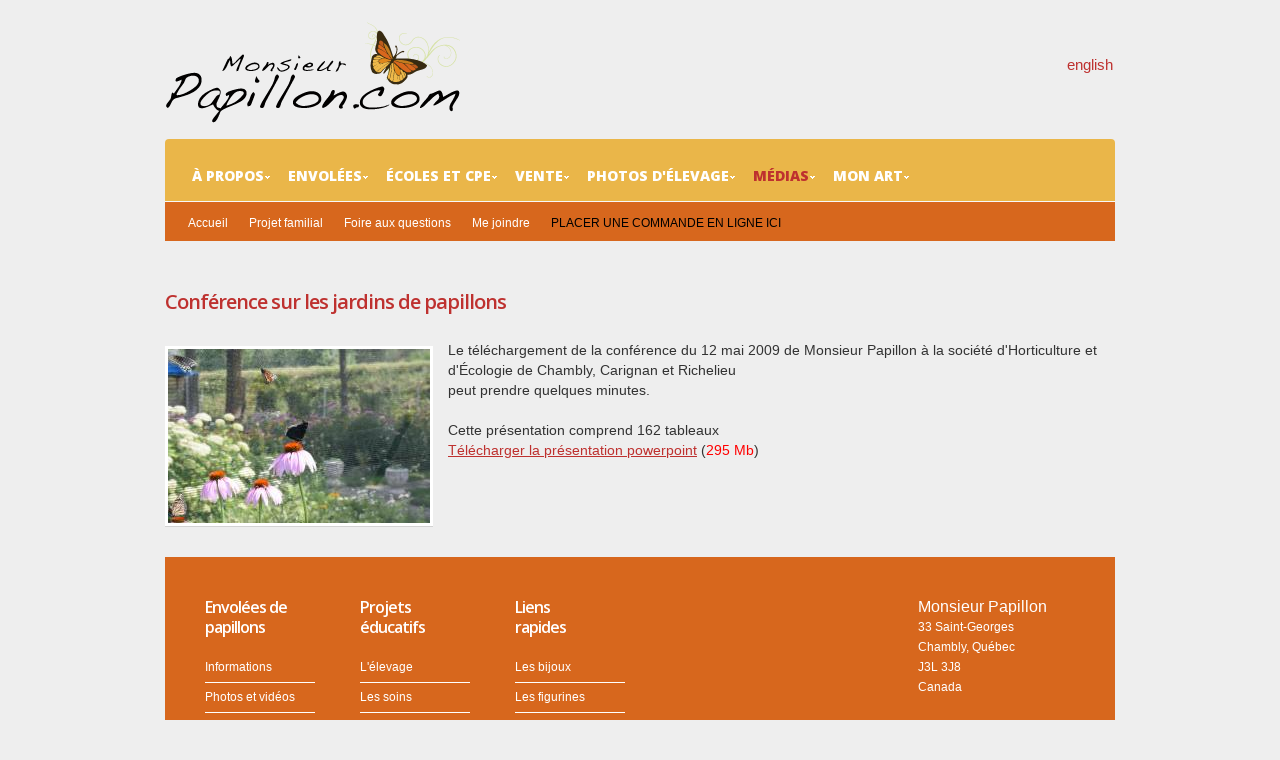

--- FILE ---
content_type: text/html; charset=UTF-8
request_url: http://monsieurpapillon.com/fr/conference-sur-les-jardins-de-papillons.php
body_size: 13910
content:
<!DOCTYPE html>
<html lang="en">
<head>
<title>Conférence sur les jardins de papillons</title>
<meta charset="utf-8">
<meta name="keywords" content="" />
<meta name="description" content="Conférence sur les jardins de papillons" />
<meta name = "format-detection" content = "telephone=no" />
<link rel="stylesheet" href="/css/style.css">
<script src="/js/jquery.js"></script>
<script src="/js/jquery-migrate-1.1.1.js"></script>
<script src="/js/script.js"></script>
<script src="/js/jquery.ui.totop.js"></script>
<script src="/js/superfish.js"></script>
<script src="/js/jquery.equalheights.js"></script>
<script src="/js/jquery.mobilemenu.js"></script>
<script src="/js/jquery.easing.1.3.js"></script>

<!-- Magnific Popup core CSS file -->
<link rel="stylesheet" href="/magnific-popup/magnific-popup.css"> 

<script>
	$(document).ready(function(){
		$().UItoTop({ easingType: 'easeOutQuart' });
		
		//pop-up lightbox
		$('.image-link').magnificPopup({
			type: 'image',
			closeOnContentClick: true,
			closeBtnInside: false,
			fixedContentPos: true,
			mainClass: 'mfp-no-margins mfp-with-zoom', // class to remove default margin from left and right side
			image: {
				verticalFit: true
			},
			zoom: {
				enabled: true,
				duration: 300 // don't foget to change the duration also in CSS
			}
		});
		
		//pop-up lightbox gallery
		$('.popup-gallery').magnificPopup({
			delegate: 'a',
			type: 'image',
			tLoading: 'Loading image #%curr%...',
			mainClass: 'mfp-img-mobile',
			gallery: {
				enabled: true,
				navigateByImgClick: true,
				preload: [0,1] // Will preload 0 - before current, and 1 after the current image
			},
			image: {
				tError: '<a href="%url%">The image #%curr%</a> could not be loaded.',
				titleSrc: function(item) {
					return item.el.attr('title') ;
					//return item.el.attr('title') + '<small>by Marsel Van Oosten</small>';
				}
			},
			zoom: {
				enabled: true,
				duration: 300 // don't foget to change the duration also in CSS
			}
		});
		
		//pop-up video
	    $('.popup-youtube, .popup-vimeo, .popup-gmaps').magnificPopup({
			disableOn: 700,
			type: 'iframe',
			mainClass: 'mfp-fade',
			removalDelay: 160,
			preloader: false,
	
			fixedContentPos: false
		});
		
		// toggle lexique et FAQ
		$('#toggle-view li').click(function () {
        var text = $(this).children('div.panel');
        if (text.is(':hidden')) {
            text.slideDown('200');
            $(this).children('span').addClass('toggle-minus');     
            $(this).addClass('activated');     
        } else {
            text.slideUp('200');
			$(this).children('span').removeClass('toggle-minus'); 
            $(this).children('span').addClass('toggle-plus'); 
			$(this).removeClass('activated'); 			
        }
         
    });
		
	});   
</script>
<script type="text/javascript">
function MM_jumpMenu(targ,selObj,restore){ //v3.0
  eval(targ+".location='"+selObj.options[selObj.selectedIndex].value+"'");
  if (restore) selObj.selectedIndex=0;
}
</script>
<!--[if lt IE 8]>
<div style=' clear: both; text-align:center; position: relative;'>
	<a href="http://windows.microsoft.com/en-US/internet-explorer/products/ie/home?ocid=ie6_countdown_bannercode">
    <img src="http://storage.ie6countdown.com/assets/100/images/banners/warning_bar_0000_us.jpg" border="0" height="42" width="820" alt="You are using an outdated browser. For a faster, safer browsing experience, upgrade for free today." /></a>
</div>
<![endif]-->
<!--[if lt IE 9]>
<script src="js/html5shiv.js"></script>
<link rel="stylesheet" media="screen" href="css/ie.css">
<![endif]-->
</head>
<body>
<script type="text/javascript" src="http://www.google-analytics.com/ga.js"></script>
<script type="text/javascript">
var pageTracker = _gat._getTracker("UA-3858771-1");
pageTracker._initData();
pageTracker._trackPageview();
</script><!--==============================header=================================-->
<header>
    <div class="container_24">
        <div class="head-box2">
                        <h1><a class="logo" href="/fr/index.php"><img src="/images/logo.png"  alt="monsieurpapillon.com"></a></h1>
            <div class="head-box1">
            	<!--<a href="contact-monsieur-papillon-00.php">Contactez moi</a> 
                (450) 658-5252<br />-->
                <div style="text-align:right"><a href="/en/butterfly-garden-conference.php">english</a></div>
            </div>            <div class="clear"></div>
        </div>
        <div class="grid_24">
            <div class="head-box3">
                <nav>
                    <!-- menu principal -->
					<ul class='sf-menu'><li><a href='#' >À propos</a><ul><li><a href='/fr/rene-boutin--eleveur-de-papillons-en-milieu-controlle.php' >L'éleveur de papillons</a></li><li><a href='/fr/la-cour-de-monsieur-papillon--eleveur-de-papillons-et-de-chenilles.php' >La cour</a></li><li><a href='/fr/termes-et-conditions-pour-une-commande-de-papillons--de-chrysalides-ou-de-chenilles.php' >Termes et conditions</a></li><li><a href='/fr/code-d-ethique-de-l-ibba.php' >Code d'éthique de l'IBBA</a></li></ul></li><li><a href='#' >Envolées</a><ul><li><a href='/fr/information-sur-les-envolees-de-papillons-pour-mariages--baptemes-et-autres-celebrations.php' >Information sur les envolées de papillons</a></li><li><a href='/fr/photos-et-videos-d-envolees-de-papillons.php' >Photos et vidéos</a></li><li><a href='/fr/temoignages-de-participants-a-une-envolee-de-papillons.php' >Témoignages</a></li><li><a href='/fr/legende-sur-l-envolee-de-papillons.php' >La légende</a></li></ul></li><li><a href='#' >Écoles et CPE</a><ul><li><a href='/fr/projet-scolaire---elever-la-chenille--la-chrysalide-et-le-papillon.php' >Information sur l'élevage du papillon belle-dame</a></li><li><a href='/fr/soins-a-apporter-pour-vos-chenilles-de-belle-dame.php' >Soins à apporter pour vos chenilles de belle-dame</a></li><li><a href='/fr/nourrir--accoupler-et-faire-pondre-les-papillons-adultes.php' >Nourrir, accoupler et faire pondre les papillons adultes</a></li></ul></li><li><a href='#' >Vente</a><ul><li><a href='http://www.monsieurpapillon.com/fr/commande-envolees-papillons-elevage-chenilles.php' target='_self'>Commandez en ligne</a></li><li><a href='/fr/achat-de-papillons--chenilles-et-chrysalides-chez-monsieur-papillon.php' >Papillons, chenilles et chrysalides</a></li><li><a href='/fr/accessoires-pour-l-elevage-des-papillons.php' >Accessoires pour l'élevage des papillons</a></li></ul></li><li><a href='#' >Photos d'élevage</a><ul><li><a href='#' >Diurne</a><ul><li><a href='/fr/papillons-diurnes-du-quebec---aglais-milberti.php' >Aglais Milberti</a></li><li><a href='/fr/papillons-diurnes-du-quebec---amiral-blanc.php' >Amiral blanc</a></li><li><a href='/fr/papillons-diurnes-du-quebec---amiral-rouge.php' >Amiral rouge</a></li><li><a href='/fr/papillons-diurnes-du-quebec---belle-dame.php' >Belle dame</a></li><li><a href='/fr/papillons-diurnes-du-quebec---fritillaire-panache.php' >Fritillaire panaché</a></li><li><a href='/fr/papillons-diurnes-du-quebec---monarque.php' >Monarque</a></li><li><a href='/fr/papillons-diurnes-du-quebec---morio.php' >Morio</a></li><li><a href='/fr/papillons-diurnes-du-quebec---polygone.php' >Polygone</a></li><li><a href='/fr/papillons-diurnes-du-quebec---polyxenes--papillon-du-celeri.php' >Polyxenes</a></li><li><a href='/fr/papillons-diurnes-du-quebec---tigre-du-canada.php' >Tigré du Canada</a></li><li><a href='/fr/papillons-diurnes-du-quebec---viceroi.php' >Viceroi</a></li></ul></li><li><a href='#' >Nocturne</a><ul><li><a href='/fr/papillons-nocturnes-du-quebec---actia-luna.php' >Actia luna</a></li><li><a href='/fr/papillons-nocturnes-du-quebec---hyalophora-cecropia.php' >Cécropia</a></li><li><a href='/fr/papillons-nocturnes-du-quebec---polypheme.php' >Polyphème</a></li></ul></li></ul></li><li><a href='#'  class='active'>Médias</a><ul><li><a href='/fr/videos-d-envolees-de-papillons-et-de-chenilles.php' >Vidéos par thèmes</a></li><li><a href='/fr/revue-de-presse-de-monsieur-papillon.php' >Revue de presse</a></li><li><a href='/fr/conference-sur-les-jardins-de-papillons.php'  class='active'>Conférence sur les jardins de papillons</a></li></ul></li><li><a href='#' >Mon art</a><ul><li><a href='#' >Bijoux</a><ul><li><a href='/fr/bijoux-confectionnes-avec-des-ailes-de-papillons.php' >Galerie de bijoux</a></li><li><a href='/fr/methode-de-confection-de-bijoux-realises-avec-des-ailes-de-papillons.php' >Méthode de confection</a></li></ul></li><li><a href='#' >Figurines</a><ul><li><a href='/fr/figurines-en-etain-avec-de-vraies-ailes-de-papillons.php' >Figurines en étain</a></li><li><a href='/fr/confection-des-figurines-en-etain-avec-de-vraies-ailes-de-papillons.php' >Méthode de confection</a></li></ul></li><li><a href='/fr/cadres-miroir-de-papillons-seches.php' >Cadres</a></li><li><a href='/fr/collection-personnelle-d-artefact-de-papillon-de-monsieur-papillon.php' >Ma collection</a></li></ul></li></ul>                    <div class="clear"></div>
                </nav>
                
                <!-- réseaux sociaux --> 
                				<!--<ul class="soc-links">
                	<li><a class="soc-link1" href="#"></a></li>
                	<li><a class="soc-link2" href="https://www.facebook.com/rene.boutin.3" target="_blank"></a></li>
                    <li><a class="soc-link3" href="#"></a></li>
                </ul>-->                
                <div class="clear"></div>
            </div>
            <div class="head-box4">
                <!-- menu statique -->
				<ul class='list1'><li><a href='http://monsieurpapillon.com/fr/' target='_self'>Accueil</a></li><li><a href='http://monsieurpapillon.com/fr/projet-scolaire---elever-la-chenille--la-chrysalide-et-le-papillon.php' target='_self'>Projet familial</a></li><li><a href='/fr/foire-aux-questions---achat-de-chenilles--chrysalides-et-papillons-pour-envolees.php' >Foire aux questions</a></li><li><a href='http://monsieurpapillon.com/fr/contact-monsieur-papillon-00.php' target='_self'>Me joindre</a></li><li><a href='http://www.monsieurpapillon.com/fr/commande-envolees-papillons-elevage-chenilles.php' target='_self'><span style='color:#000'>PLACER UNE COMMANDE EN LIGNE ICI</span></a></li></ul>                <div class="clear"></div>
            </div>
        </div>
    </div>
</header>

<!--==============================content================================-->
<section id="content">
    <div class="container_24">
    	<div class='wrapper'><article class='grid_24'><h4 class='img-indent-bot'>Conférence sur les jardins de papillons</h4><div><figure class='page3-img3 img-bot'><a class="image-link" href="/images/dyn/sousmenu1_100058_3.jpg" title='Conférence sur les jardins de papillons'><img src='/images/dyn_th/sousmenu1_100058_3.jpg' alt=''></a></figure><div class='txt'>Le t&eacute;l&eacute;chargement de la conf&eacute;rence du 12 mai 2009&nbsp;de Monsieur Papillon&nbsp;&agrave; la soci&eacute;t&eacute; d'Horticulture et d'&Eacute;cologie de&nbsp;Chambly, Carignan et Richelieu<br />peut prendre quelques minutes.<br /><br />Cette pr&eacute;sentation comprend 162 tableaux<br /><a href="../documents/conference12_05_2009.ppt" target="_blank">T&eacute;l&eacute;charger la pr&eacute;sentation powerpoint</a> (<span style="color: #ff0000;">295 Mb</span>)</div></div></article></div>            </div>
</section>

<!--==============================footer=================================-->
<footer>
    <div class="container_24">
        <div class="wrapper">
            <article class="grid_24">
                <div class="wrapper p8">
                    <!-- menu footer -->
					<article class="grid_3 alpha prefix_1"><h6>Envolées de papillons</h6><ul class="list3"><li><a href="http://monsieurpapillon.com/fr/information-sur-les-envolees-de-papillons-pour-mariages--baptemes-et-autres-celebrations.php" target="_self">Informations</a></li><li><a href="http://monsieurpapillon.com/fr/photos-et-videos-d-envolees-de-papillons.php" target="_self">Photos et vidéos</a></li><li><a href="http://monsieurpapillon.com/fr/temoignages-de-participants-a-une-envolee-de-papillons.php" target="_self">Témoignages</a></li><li class="last1"><a href="https://monsieurpapillon.com/fr/legende-sur-l-envolee-de-papillons.php" target="_blank">La légende</a></li></ul></article><article class="grid_3 alpha prefix_1"><h6>Projets<br>éducatifs</h6><ul class="list3"><li><a href="http://monsieurpapillon.com/fr/projet-scolaire---elever-la-chenille--la-chrysalide-et-le-papillon.php" target="_self">L'élevage</a></li><li><a href="http://monsieurpapillon.com/fr/soins-a-apporter-pour-vos-chenilles-de-belle-dame.php" target="_self">Les soins</a></li><li class="last1"><a href="http://monsieurpapillon.com/fr/nourrir--accoupler-et-faire-pondre-les-papillons-adultes.php" target="_self">La ponte</a></li></ul></article><article class="grid_3 alpha prefix_1"><h6>Liens<br>rapides</h6><ul class="list3"><li><a href="http://monsieurpapillon.com/fr/bijoux-confectionnes-avec-des-ailes-de-papillons.php" target="_self">Les bijoux</a></li><li><a href="http://monsieurpapillon.com/fr/figurines-en-etain-avec-de-vraies-ailes-de-papillons.php" target="_self">Les figurines</a></li><li class="last1"><a href="http://monsieurpapillon.com/fr/videos-d-envolees-de-papillons-et-de-chenilles.php" target="_self">La vidéothèque</a></li></ul></article><article class="grid_8 ff_right footer_ck"><div class="foot-page1"><span style="font-size:16px; color:#FFF">Monsieur Papillon</span><br />33 Saint-Georges<br>Chambly, Québec<br>J3L 3J8<br>Canada<br><br><a href='mailto:r_boutin@sympatico.ca'>r_boutin@sympatico.ca</a><br /><!--(450) 658-5252--><div class="clear"></div></div></article>                </div>
            </article>
        </div>
    </div>
</footer>
<!-- Magnific Popup core JS file -->
<script src="/magnific-popup/jquery.magnific-popup.js"></script> 
</body>
</html>


--- FILE ---
content_type: text/css
request_url: http://monsieurpapillon.com/css/style.css
body_size: 18149
content:
/**/
@import "../css/reset.css";
@import "../css/skeleton.css";
@import "../css/superfish.css";
@import url(//fonts.googleapis.com/css?family=Open+Sans:800,700,600,400);
 a[href^="tel:"] {
color: inherit;
text-decoration:none;
}

sub {
    vertical-align: sub;
}
sup {
    vertical-align: super;
}
sub, sup {
    font-size: 0.75em;
    line-height: 100%;
}

* {
	-webkit-text-size-adjust: none;
}

body{
	background:#eee;
	font:14px/20px "Lucida Sans Unicode", "Lucida Grande", sans-serif;
	/*color:#979797;*/
	color:#333;
	position:relative;
	min-width:980px;
}
html,body{height:100%;}
p{padding-bottom:20px;}
a{color:#be312f;outline:none;cursor:pointer;text-decoration:underline;}
a:hover{text-decoration:none}
/*  Header styles */
h1,h2,h3,h4,h5,h6{line-height:1.3em;color:#be312f;font-family: 'Open Sans', sans-serif; font-weight:600; margin-bottom:32px; letter-spacing:-1px;}
h1{font-size:35px;}
h2{font-size:30px;}
h3{font-size:25px;} 
h4{font-size:20px;}  
h5{font-size:18px;}
h6{font-size:16px;}
/* Global Structure---------------------------------------- */
/*----- txt,links,lines,titles -----*/
.extra-wrap{overflow:hidden;display:block;}
.fleft{float:left}
.fright{float:right}
.alignright{text-align:right}
.aligncenter{text-align:center}
.alignmiddle *{vertical-align:middle}
.color1{color:#ff2100;}



.wrapper {width:100%; overflow:hidden;}
 
.p1 {margin-bottom:8px;}
.p2 {margin-bottom:15px;}
.p3 {margin-bottom:30px;}
.p4 {margin-bottom:40px;}
.p5 {margin-bottom:50px;}

.reg {text-transform:uppercase;}

.title {margin-bottom:18px;}

.it {font-style:italic;}

.letter {letter-spacing:-1px;}

/*--- 8.4. Toggles ---*/

#toggle-view {
    list-style:none;    
    font-size:12px;
    margin:20px 0 0 5px;
    padding:0;
    width:99%;
	margin-bottom:20px;
}

#toggle-view li {
	margin-bottom:1px;
    border-bottom: 1px solid #EFEFEF;
	position:relative;
}

#toggle-view li:hover {
}

#toggle-view h6 {
	margin:0;
	/*font-size:13px;*/
	cursor:pointer;
    padding: 8px 10px 12px 30px;
	/*color:#686868;
	font-weight:400;*/
}

#toggle-view h6:hover, #toggle-view h6:active {
	color:#444;
}

#toggle-view span {
	position:absolute;
	left:0; top:7px;
}

#toggle-view .panel {
	display:none;
	background:#fff;
	overflow:hidden;
	padding:10px;
}   

#toggle-view .panel p:last-child {
	margin-bottom:0;
}
.toggle-plus {
	background:#7b7b7b url(../images/plus.png) no-repeat scroll 0 0;
	width:21px;
	height:21px;
}

.toggle-minus {
	background:#e1472f url(../images/minus.png) no-repeat scroll 0 0;
	width:21px;
	height:21px;
}


/*************** formulaire ***********/
.bouton{
	width:120px;
	cursor:pointer;
	background-color:#00486b;
}

/*********************************boxes**********************************/
.margin-bot {margin-bottom:35px;}

.spacing {margin-right:35px;}

.indent {padding:0 0 0px 30px;}
.indent2 {padding-left:50px;}
.indent-bot {margin-bottom:20px;}
.indent-bot2 {margin-bottom:30px;}
.indent-bot3 {margin-bottom:45px;}

.img-indent-bot {margin-bottom:25px !important;}
.img-indent {float:left; margin:0 20px 0px 0;}	
.img-indent2 {float:left; margin:0 13px 0px 0;}	
.img-indent-r {float:right; margin:0 0px 0px 40px;}	

.prev-indent-bot {margin-bottom:10px;}	

.buttons a:hover {cursor:pointer;}
.clear {
 clear: both;
 display: block;
 overflow: hidden;
 visibility: hidden;
 width: 0;
 height: 0;
}



.logo {
	display:block; 
	margin-top:-30px;
}

/*********************************header*************************************/
header {
	width:100%;
	position:relative; 
	z-index:2;	
	/*background-color:#0CF;  ck */
}

header h1 {
	padding:51px 0 0 5px;
	margin:0;
	font-size:0;
	float:left;
	line-height:0;
}


.head-box1 {
    color: #4a3a17;
    float: right;
    font-size: 15px;
    margin-right: 7px;
    padding-top: 55px;
}
.head-box1 a:link, .head-box1 a:visited{
	text-decoration:none;
}
.head-box1 a:hover{
	color:#e9b649;
}

.head-box3 {
    background: url("../images/statique_bg.png") repeat-x scroll 0 0 #f3f3f3;
    border-radius: 4px 4px 0 0;
    margin: 0 auto;
    padding: 24px 0 18px;
	border-bottom:1px solid #f8f8f8;
}
.head-box1 span {
	color:#4d4d4d;
}

.head-box2 {
	overflow:hidden;
	margin-bottom:15px;
}


.soc-links a {
	display:block;
	width:30px;
	height:30px;
}

.soc-links a:hover {
	background-position:0 -108px;
}

.soc-links li {
	display:block;
	float:left;
	margin-left:5px;
}


.soc-links {
    float: right;
    margin-right: 21px;
}

.soc-link1 {
	background:url(../images/soc-link1.png) no-repeat 0 0;
}

.soc-link2 {
	background:url(../images/soc-link2.png) no-repeat 0 0;
}
.soc-link3 {
	background:url(../images/soc-link3.png) no-repeat 0 0;
}


.head-box4 {
    background: none repeat scroll 0 0 #d7671d;
    margin: 0 auto;
    padding: 11px 0 10px;
}


.list1 {
    float: left;
    margin-left: 23px;
    padding-top: 3px;
}


#search input {
    background: none repeat scroll 0 0 #FBFBFB;
    border:none;
    border-radius: 4px;
    color: #646464;
	line-height:15px;
	height:15px;
    font-family: Arial,Helvetica,sans-serif;
    font-size: 12px;
    margin: 0;
    outline: medium none;
   padding: 3px 23px 5px 10px;
    width: 182px;
}


#search {
    float: right;
    margin-right: 12px;
    padding-top: 1px;
    position: relative;

}


.search-button {
    background: url("../images/search-marker.png") no-repeat scroll 0 0 transparent;
    display: block;
    height: 9px;
    position: absolute;
    right: 10px;
    top: 9px;
    width: 9px;
}


.text5 {
    color: #FFF;
    display: block;
    float: right;
    font-size: 12px;
    line-height: 15px;
    padding-right: 12px;
    padding-top: 5px;
}

.search-button:hover {
	background-position:0 -74px;
}

.list1 a {
	color:#FFF;
	font-size:12px;
	text-decoration:none;
}
.list1 a:hover {
	text-decoration:underline;
}

.list1 .statique_active{
	color:#a3c6dd;
}

.list1 li {
	display:block;
	float:left;
	line-height:15px;
	margin-right:21px;
}

.nouvelles{
	text-align:right;
	padding: 0 10px 10px 0;
}
.navpromos{
	width: 100%;
	text-align:center;
	font-size:15px;
	font-weight:700;
	color:#00486b;
	padding-top:6px;
}
.navpromos2{
	padding-top:0;
}

.navpromos ul li{
	display:inline-block;
	position:relative;
}

.navpromos1{
	padding-top:5px;
}
.navpromos1 a:link, .navpromos1 a:visited{
	color:#00486b;
	text-decoration:none;
}
.navpromos1 a:hover{
	color:#00486b;
	text-decoration:underline;
}

.navpromos2 a:link, .navpromos2 a:visited{
	color:#00486b;
	width:31px;
	height:35px;
	display:block;
	text-decoration:none;
	padding-top:5px;
}
.navpromos2 a:hover{
	color:#00486b;
	width:31px;
	height:35px;
	background-image:url(../images/cercle.gif);
	background-repeat:no-repeat;
	background-position:0 0;
	text-decoration:none;
	padding-top:5px;
}
.navpromosactual{
	background-image:url(../images/cercle.gif);
	background-repeat:no-repeat;
	background-position:0 0;
}


/********************** Content ************************/

#content {
	width:100%; 
	padding:48px 0 30px 0;
	position:relative;
	z-index:1;
	/*background-color:#9CC;  ck */
}

.p10 {padding-top:35px !important;}

.txt ul li{
	padding-left: 20px;
	list-style:inside;
}

.txt ol li{
	padding-left: 20px;
	list-style:inside;
	list-style-type:decimal;
}

/***** Page 1 *****/

.text1 {
	display:block;
	border-bottom:1px solid #d2d2d2;
	font-size:15px;
	margin-bottom:26px;
	line-height:18px;
	padding-bottom:6px;
	color:#4d4d4d;
}

.page1-box1 {
	overflow:hidden;
	border-radius:4px 4px 0 0 ;
	line-height:18px;
	padding:30px 13px 13px;
	background:url(../images/bg_blocs.gif) repeat-x 0 0 #f3f3f3;
	border:1px solid #f8f8f8;
}

.page1-box1 span {
	display:block;
	font-size:20px;
	font-weight:bold;
	text-transform:uppercase;
	margin-bottom:19px;
	line-height:20px;
	color:#FFF;
	font-family: 'Open Sans', sans-serif;
}

.page1-img1 {
	margin-bottom:3px;
}

.link1 {
	display:block;
	background:#d7671d;
	color:#fff;
	font-size:12px;
	padding:7px 0 8px 19px;
	line-height:15px;
	border-top:1px solid #d7671d;
	border-radius:0 0 4px 4px;
	text-decoration:none;
}

.link1:hover {
	background:#bf302e;
	text-decoration:none;
	color:#FFF;
	border-top:1px solid #d7671d;
}

.link2 {
	
	margin-bottom:15px;
	color:#00486b;
	
}

.link2 a {
	font-size:15px;
	color:#00486b;
}
.txt_ltbox {
	font-size:12px;
	color:#333;
	padding: 0 0 3px 5px;
}

.img-bot {
	float:left;
	padding:3px;
	background:#fff;
	border-bottom:1px solid #d2d2d2;
}

.page1-img2 {
	margin-bottom:22px;
}

.p6 {
	margin-bottom:48px;
}
.p7 {
	margin-bottom:27px;
}

.page1-box3 {
	overflow:hidden;
	margin-bottom:6px;
}

.text2 {
	display:block;
	background:url(../images/bg_nouvelles.gif) repeat-x 0 bottom #fff;
	font-size:15px;
	line-height:18px;
	color:#FFF;
	margin-top:4px;
	padding:16px 0 16px 21px;
	margin-bottom:18px;
	border-bottom:1px solid #5e4a1c;
	border-radius:4px 4px 0 0;
}

.list2 a {
	color:#454545;
	font-size:12px;
	text-decoration:none;
}

.list2 a:hover {
	color:#00a0b5;
	text-decoration:none;
}
.list2 li {
    background: url("../images/marker3.gif") no-repeat scroll 0 6px transparent;
    border-bottom: 1px solid #BBB;
    display: block;
    line-height: 15px;
    margin-bottom: 12px;
    padding-bottom: 12px;
    padding-left: 13px;
}

.last1 {
	border:none !important;
}
																									/***** Page 2 *****/

.inner1 {float:left; margin-right:6px;}

.page2-box2 {
	overflow:hidden;
	margin-bottom:1px;
}

.p9{
    padding-bottom: 22px;
}

.p11 { margin-bottom:49px;}

.p12 { margin-bottom:27px;}

.page2-img2 {
	margin-bottom:29px;
}

.page2-img3 {
	float:left;
	margin-right:13px;
	margin-top:6px;
}

.page2-box3 {
	overflow:hidden;
	border-bottom:1px solid #dbdbdb;
	margin-bottom:19px;
}

.page2-img4 {
	margin-right:15px;
	margin-top:6px;
}


.text3 {
    background: url("../images/bg2.png") no-repeat scroll 0 0 transparent;
    display: block;
    height: 33px;
    margin-top: 4px;
    width: 171px;
	float:right;
}


.text4 {
    display: block;
    float: right;
    margin-right: 1px;
    margin-top: -8px;
}

.p13 {
	padding-bottom:26px;
}

.page3-img3 {
	margin-right:15px;
	margin-top:6px;
}

.p14 {
	padding:0 !important;
}

																									/***** Page 3 *****/


.p15 {
	margin-bottom:29px;
}


	.p16 {
	margin-bottom:59px;
}																								/***** Page 4 *****/


.page4-img1 {
	margin-right:20px;
	margin-top:6px;
}

.page4-img2 {
	float:left;
	margin-right:17px;
	margin-top:7px;
}

.page4-box1 {
	overflow:hidden;
	margin-bottom:50px;
	
}

.p17 {
	margin-bottom:26px;
	
}

.page4-box3 {
	overflow:hidden;
	padding-top:50px;
}

.page5-img1 {
	margin-bottom:24px;
}

.page5-box1 {
	overflow:hidden;
	margin-bottom:17px;
	background-color:#e9b649;	
}

.button2 {
	background:#00486b;
	color:#fff;
	padding:7px 19px 9px;
	border-radius:4px;
	font-size:12px;
	line-height:15px;
	display:inline-block;
	text-decoration:none;
}
.button2:hover  {
	background:#FFF;
	text-decoration:none;
	color:#00486b
}


																									/***** Page 5 *****/



																									
	.dl1 {padding-top:24px;
	}
																								



.dl1 span {float:left; width:83px;}

.dl1 dd { line-height:20px;}

.dl1 dd a {color:#979797;}

.dl1 dd a:hover {color:#454545; text-decoration:none;}
	
/******************** Footer ******************/
footer {
	width:100%; 
	padding:0 0 30px;
	/*background-color:#FFC;  ck */
}


footer h4 {
    color: #FFFFFF;
    margin-bottom: 23px;
}
footer h6 {
    color: #FFFFFF;
    margin-bottom: 23px;
}
#mc_embed_signup{ /* mailchimp class */
	clear:left; 
	width:172px;
	font-family: 'Open Sans', sans-serif;
	font-size:9px;
	}
.foot-text {
	display:block;
	color:#fff;
	text-transform:uppercase;
	font-family: 'Open Sans', sans-serif;
	font-size:20px;
	line-height:24px;
	font-weight:bold;
	margin-bottom:12px;
	letter-spacing:-2px;
	text-align:right;
}

.foot-page1 {
    color: #FFF;
    font-size: 12px;
	width:172px;
	float:right;
}

.foot-page1 a {
	color:#FFF;
}

.foot-page1 a:hover {
	color:#fff;
	text-decoration:none;
}
.footer_ck{
	text-align:left;
	padding-right:20px;
	
}

.list3 a {
	color:#FFF;
	font-size:12px;
	text-decoration:none;
}

.list3 a:hover {
	color:#bf302e;
	text-decoration:none;
}

.list3 li {
    border-bottom: 1px solid #FFF;
    display: block;
    line-height: 15px;
    margin-bottom: 7px;
    padding-bottom: 7px;
}

.p8 {
	background:#d7671d;
	padding: 40px 0 37px;
}

.foot-page1 span {
	color:#717171;
}
#toTop {
	display:none;
	text-decoration:none;
	position:fixed;
	bottom:180px;
	left: 50%;
	margin-left: 550px;
	overflow:hidden;
	width:56px;
	height: 33px;
	border:none;
	text-indent:-999px;
	z-index:20;
	background:url(../images/ui.totop.png) no-repeat left top;
	transition: 0s ease;
	-o-transition: 0s ease;
	-webkit-transition: 0s ease;
}
#toTop:hover {
	outline:none;
	background-position: 0 bottom;
}

.ff_right {
	float: right !important;  
}


figure iframe {
	height: 268px;
	width: 544px;
}


figure img {
	max-width: 100%;

}

a.gal{
	background: url(../images/magnify.png) center center no-repeat;
	display: block;
}

a.gal img {
		transition: 0.5s ease;
	-o-transition: 0.5s ease;
	-webkit-transition: 0.5s ease;
}

a.gal:hover img {
	opacity: 0.5;
}



/**to top**/
#toTop {
	display:none;
	text-decoration:none;
	position:fixed;
	bottom:180px;
	left: 55%;
	margin-left: 500px;
	overflow:hidden;
	width:37px;
	height:37px;
	border:none;
	text-indent:-999px;
	z-index:20;
	background:url(../images/totop.png) no-repeat left 0;
	transition: 0s ease;
	-o-transition: 0s ease;
	-webkit-transition: 0s ease;
}
#toTop:hover {
	outline:none;
	background-position: right 0;
}

h7{
	color:#333;
	font-size:11px;
	line-height:1em;
}

.rdtxt {
	margin-top:7px;
	display:block;
}
.rdbtn{
	width:32px;
	margin:0;
}


#listcommande {
	background-color:#FFF;
	padding: 10px;
	border: 1px solid #999;
}

#listcommande li{
	list-style: none;
	border-bottom: solid 1px #eee;
	background-color:#FFF;
	padding: 10px;
}
#listcommande ul{
	margin-left:0;
	padding-left:0;
}

#listcommande ul li:hover{
	background-color:#eee !important;
}
.total{
	float:right;
	width: 80px;
	text-align:right;
}

.titrecommande{
	float:right;
	width:80px;
	text-align:left;
}
.titrequantite{
	float:right;
	width:80px;
	text-align:left;
	margin:0 50px 0 13px;
}

.titrecommande_prix, .textecommande_prix{
	float:right;
	margin-right:20px;
	width:120px;
	text-align:left;
}

.rabais{
	font-size:10px;
	color:#be312f;
}


/*==================================RESPONSIVE LAYOUTS===============================================*/

@media only screen and (max-width: 995px) {
 body {
min-width:768px;
}



.foot-text, .foot-page1 {
	margin-left: -40px;
}

.page4-img1.img-bot+.extra-wrap {
	overflow: hidden;
}


.extra-wrap {
	overflow: visible;
}

 .map figure, .map figure iframe, #form input, #form textarea, #form .success {
 width: 100% !important;
 float: none;
}
 #form .success {
 -moz-box-sizing: border-box;
 -webkit-box-sizing: border-box;
 -o-box-sizing: border-box;
 box-sizing: border-box;
}

figure {
	-moz-box-sizing: border-box;
 -webkit-box-sizing: border-box;
 -o-box-sizing: border-box;
 box-sizing: border-box;
}
 .map figure {
 height: auto !important;
}

.extra_wrapper {
	overflow: visible ;
}


figure iframe {
	width: 100%;
}

.slider_wrapper {
	height: 353px !important;
}

.banner {
	top: 20px !important;
}

.banner p {
	padding-bottom: 20px !important;
}

.page1-box1 span {
	font-size: 15px;
	letter-spacing: 0;
}

figure {
	max-width: 100%;
}

#content img {
	max-width: 100%;
}


.camera_pag {
	right: 20px !important;
	bottom: 10px !important;
	left: auto !important;
}

.total{
	width: 80px;
}

.titrecommande{
	width:60px;
}
.titrequantite{
	width:60px;
	margin:0 10px 0 13px;
}
.titrecommande_prix, .textecommande_prix{
	margin-right:20px;
	width:60px;
}

}
 @media only screen and (max-width: 767px) {
 body {
min-width:420px;
}

.page4-img1.img-bot+.extra-wrap {
	overflow: visible;
}

.foot-text, .foot-page1 {
	margin-left: 0px;
}


header h1 {
	padding-top: 10px;
}

.head-box1 {
	float: none;
	text-align: center;
	padding-top: 0;
	font-size:12px;
}

#search+.text5 {
	display: none;
}

.list1 {
	float: none;
	overflow: hidden;
	padding-bottom: 20px;
	/*display:block;*/
}
.list1 li {	
	display:block;
	float:none;
	padding-top:10px;
}
.list1 a{
	font-size:14px;
}
#search {
	float: none;
	width: 100%;
	margin-right: 0;

	padding: 0 10px;
		box-sizing: border-box;
	-moz-box-sizing: border-box; /*Firefox 1-3*/
	-webkit-box-sizing: border-box; /* Safari */
}

#search input {
	width: 100%;
	height: 23px;
	box-sizing: border-box;
	-moz-box-sizing: border-box; /*Firefox 1-3*/
	-webkit-box-sizing: border-box; /* Safari */
}

#search a.search-button {
	right: 20px;
	top: 6px;
}
	

.link1 {
	margin-bottom: 20px;
}

.page1-img1 img {
	width: auto !important;
}

.list3, .foot-text, .foot-page1, footer h4, footer h6 {
	padding-left: 20px;
	padding-right: 20px;
	text-align:left;
}

.foot-page1{
	float:left;
}



h1.logo {
	float: none;
}

header h1 a {
	margin: 0 auto;
	width: 186px;
}


figure  img {
	margin: 0 auto;
}


.map address  {
	float: none;
	margin-right: 0px;
}


header {
	position: relative;
	padding-top: 20px;
}
header h1 {
	float: none;
	top: 0;
	padding-left: 0;
	padding-bottom: 40px !important;
}


header h1 .logo {
	margin: 0;
}

.map figure iframe {
	width: 100%;
	height: 300px;
}


.map address {
	float: none;
	margin-right: 0;
}

#content .noresize {
	width: auto !important;
	float: left !important;
	margin-right: 20px !important;
}

figure {
	width: 100%;
}

figure img {
	width: 100%;

}


figure {
	margin-right: 0 !important;
	margin-bottom: 20px;
}

.slider_wrapper {
	height: 195px !important;
}

.caption {
	left: 30px !important;
}

.caption .text22, .caption p {
	display: none;
}


.text11 {
	font-size: 20px !important;
}

.footer_ck{
	text-align:left;
	padding-right:0;
	padding-top:20px;
}

.titrecommande_prix, .textecommande_prix{
	display:none;
}
.rabais{
	display:none;
}

}

 @media only screen and (max-width: 479px) {
.slider_wrapper {
	height: 145px !important;
}
.text11 {
	font-size: 14px !important;
	
}

.button1 {
	padding: 12px 18px 14px 18px !important;
}

body {
min-width:300px;
}
.titrequantite{
	display:none;
}

}


--- FILE ---
content_type: text/css
request_url: http://monsieurpapillon.com/css/skeleton.css
body_size: 20139
content:
/*
* Skeleton V1.1
* Copyright 2011, Dave Gamache
* www.getskeleton.com
* Free to use under the MIT license.
* http://www.opensource.org/licenses/mit-license.php
* 8/17/2011
*/


/* Table of Contents
==================================================
    #Base 960 Grid
    #Tablet (Portrait)
    #Mobile (Portrait)
    #Mobile (Landscape)
    #Clearing */



/* #Base 960 Grid
================================================== */

    .container_24{ position: relative; width: 960px; margin: 0 auto; padding: 0; }
    .grid_1,
	.grid_2,
	.grid_3,
	.grid_4,
	.grid_5,
	.grid_6,
	.grid_7,
	.grid_8,
	.grid_9,
	.grid_10,
	.grid_11,
	.grid_12,
	.grid_13,
	.grid_14,
	.grid_15,
	.grid_16,
	.grid_17,
	.grid_18,
	.grid_19,
	.grid_20,
	.grid_21,
	.grid_22,
	.grid_23,
	.grid_24{ float: left; display: inline; margin-left:5px; margin-right:5px; }

    /* Nested Column Classes */
    .container_24 .alpha               { margin-left: 0; }
    .container_24 .omega               { margin-right: 0; }

    /* Base Grid */
    .container_24 .grid_1			{ width: 30px;  }
    .container_24 .grid_2			{ width: 70px; }
    .container_24 .grid_3			{ width: 110px; }
    .container_24 .grid_4 			{ width: 150px; }
    .container_24 .grid_5 			{ width: 190px; }
    .container_24 .grid_6 			{ width: 230px; }
    .container_24 .grid_7 			{ width: 270px; }
    .container_24 .grid_8			{ width: 310px; }
    .container_24 .grid_9 			{ width: 350px; }
    .container_24 .grid_10 			{ width: 390px; }
    .container_24 .grid_11 			{ width: 430px; }
    .container_24 .grid_12 			{ width: 470px; }
    .container_24 .grid_13 			{ width: 510px; }
    .container_24 .grid_14			{ width: 550px; }
    .container_24 .grid_15 			{ width: 590px; }
    .container_24 .grid_16			{ width: 630px; }
    .container_24 .grid_17			{ width: 670px; }
    .container_24 .grid_18 			{ width: 710px; }
    .container_24 .grid_19 			{ width: 750px; }
    .container_24 .grid_20 			{ width: 790px; }
    .container_24 .grid_21			{ width: 830px; }
    .container_24 .grid_22			{ width: 870px; }
    .container_24 .grid_23    		{ width: 910px; }
    .container_24 .grid_24         	{ width: 950px; }
	/* Prefix Extra Space >> 24 Columns */
	.container_24 .prefix_1 {padding-left:40px;}
	.container_24 .prefix_2 {padding-left:80px;}
	.container_24 .prefix_3 {padding-left:120px;}
	.container_24 .prefix_4 {padding-left:160px;}
	.container_24 .prefix_5 {padding-left:200px;}
	.container_24 .prefix_6 {padding-left:240px;}
	.container_24 .prefix_7 {padding-left:280px;}
	.container_24 .prefix_8 {padding-left:320px;}
	.container_24 .prefix_9 {padding-left:360px;}
	.container_24 .prefix_10 {padding-left:400px;}
	.container_24 .prefix_11 {padding-left:440px;}
	.container_24 .prefix_12 {padding-left:480px;}
	.container_24 .prefix_13 {padding-left:520px;}
	.container_24 .prefix_14 {padding-left:560px;}
	.container_24 .prefix_15 {padding-left:600px;}
	.container_24 .prefix_16 {padding-left:640px;}
	.container_24 .prefix_17 {padding-left:680px;}
	.container_24 .prefix_18 {padding-left:720px;}
	.container_24 .prefix_19 {padding-left:760px;}
	.container_24 .prefix_20 {padding-left:800px;}
	.container_24 .prefix_21 {padding-left:840px;}
	.container_24 .prefix_22 {padding-left:880px;}
	.container_24 .prefix_23 {padding-left:920px;}
	/* Suffix Extra Space >> 24 Columns */
	.container_24 .suffix_1 {padding-right:40px;}
	.container_24 .suffix_2 {padding-right:80px;}
	.container_24 .suffix_3 {padding-right:120px;}
	.container_24 .suffix_4 {padding-right:160px;}
	.container_24 .suffix_5 {padding-right:200px;}
	.container_24 .suffix_6 {padding-right:240px;}
	.container_24 .suffix_7 {padding-right:280px;}
	.container_24 .suffix_8 {padding-right:320px;}
	.container_24 .suffix_9 {padding-right:360px;}
	.container_24 .suffix_10 {padding-right:400px;}
	.container_24 .suffix_11 {padding-right:440px;}
	.container_24 .suffix_12 {padding-right:480px;}
	.container_24 .suffix_13 {padding-right:520px;}
	.container_24 .suffix_14 {padding-right:560px;}
	.container_24 .suffix_15 {padding-right:600px;}
	.container_24 .suffix_16 {padding-right:640px;}
	.container_24 .suffix_17 {padding-right:680px;}
	.container_24 .suffix_18 {padding-right:720px;}
	.container_24 .suffix_19 {padding-right:760px;}
	.container_24 .suffix_20 {padding-right:800px;}
	.container_24 .suffix_21 {padding-right:840px;}
	.container_24 .suffix_22 {padding-right:880px;}
	.container_24 .suffix_23 {padding-right:920px;}

	/* Pref/Suf Styles */
	.rt_prefix_1 {padding-left:40px;}
	.rt_prefix_2 {padding-left:80px;}
	.rt_prefix_3 {padding-left:120px;}
	.rt_prefix_4 {padding-left:160px;}
	.rt_prefix_5 {padding-left:200px;}
	.rt_prefix_6 {padding-left:240px;}
	.rt_prefix_7 {padding-left:280px;}
	.rt_prefix_8 {padding-left:320px;}
	.rt_prefix_9 {padding-left:360px;}
	.rt_prefix_10 {padding-left:400px;}
	.rt_prefix_11 {padding-left:440px;}
	.rt_prefix_12 {padding-left:480px;}
	.rt_prefix_13 {padding-left:520px;}
	.rt_prefix_14 {padding-left:560px;}
	.rt_prefix_15 {padding-left:600px;}
	.rt_prefix_16 {padding-left:640px;}
	.rt_prefix_17 {padding-left:680px;}
	.rt_prefix_18 {padding-left:720px;}
	.rt_prefix_19 {padding-left:760px;}
	.rt_prefix_20 {padding-left:800px;}
	.rt_prefix_21 {padding-left:840px;}
	.rt_prefix_22 {padding-left:880px;}
	.rt_prefix_23 {padding-left:920px;}
	
	.suffix_1 {padding-right:40px;}
	.suffix_2 {padding-right:80px;}
	.suffix_3 {padding-right:120px;}
	.suffix_4 {padding-right:160px;}
	.suffix_5 {padding-right:200px;}
	.suffix_6 {padding-right:240px;}
	.suffix_7 {padding-right:280px;}
	.suffix_8 {padding-right:320px;}
	.suffix_9 {padding-right:360px;}
	.suffix_10 {padding-right:400px;}
	.suffix_11 {padding-right:440px;}
	.suffix_12 {padding-right:480px;}
	.suffix_13 {padding-right:520px;}
	.suffix_14 {padding-right:560px;}
	.suffix_15 {padding-right:600px;}
	.suffix_16 {padding-right:640px;}
	.suffix_17 {padding-right:680px;}
	.suffix_18 {padding-right:720px;}
	.suffix_19 {padding-right:760px;}
	.suffix_20 {padding-right:800px;}
	.suffix_21 {padding-right:840px;}
	.suffix_22 {padding-right:880px;}
	.suffix_23 {padding-right:920px;}

/* #Tablet (Portrait)
================================================== */

    /* Note: Design for a width of 768px */

    @media only screen and (min-width: 768px) and (max-width: 995px) {
        .container_24                                  { width: 768px; }
        .grid_1,
		.grid_2,
		.grid_3,
		.grid_4,
		.grid_5,
		.grid_6,
		.grid_7,
		.grid_8,
		.grid_9,
		.grid_10,
		.grid_11,
		.grid_12,
		.grid_13,
		.grid_14,
		.grid_15,
		.grid_16,
		.grid_17,
		.grid_18,
		.grid_19,
		.grid_20,
		.grid_21,
		.grid_22,
		.grid_23,
		.grid_24{ margin-left: 5px; margin-right: 5px;}
        .container_24 .alpha              { margin-left: 0;}
        .container_24 .omega              { margin-right: 0;}

        .container_24 .grid_1                      { width: 22px; }
        .container_24 .grid_2                     { width: 54px; }
        .container_24 .grid_3                   { width: 86px; }
        .container_24 .grid_4                    { width: 118px; }
        .container_24 .grid_5                    { width: 150px; }
        .container_24 .grid_6                     { width: 182px; }
        .container_24 .grid_7                   { width: 214px; }
        .container_24 .grid_8                   { width: 246px; }
        .container_24 .grid_9                    { width: 278px; }
        .container_24 .grid_10                     { width: 310px; }
        .container_24 .grid_11                  { width: 342px; }
        .container_24 .grid_12                  { width: 374px; }
        .container_24 .grid_13                { width: 406px; }
        .container_24 .grid_14                { width: 438px; }
        .container_24 .grid_15                 { width: 470px; }
		.container_24 .grid_16                 { width: 502px; }
		.container_24 .grid_17          		{ width: 534px; }
		.container_24 .grid_18      			{ width: 566px; }
		.container_24 .grid_19           		{ width: 598px; }
		.container_24 .grid_20                 	{ width: 630px; }
		.container_24 .grid_21      			{ width: 662px; }
		.container_24 .grid_22      			{ width: 694px; }
		.container_24 .grid_23    			{ width: 726px; }
		.container_24 .grid_24         		{ width: 758px; }
		/* Prefix Extra Space >> 24 Columns */
		.container_24 .prefix_1 {padding-left:32px;}
		.container_24 .prefix_2 {padding-left:64px;}
		.container_24 .prefix_3 {padding-left:96px;}
		.container_24 .prefix_4 {padding-left:128px;}
		.container_24 .prefix_5 {padding-left:160px;}
		.container_24 .prefix_6 {padding-left:192px;}
		.container_24 .prefix_7 {padding-left:224px;}
		.container_24 .prefix_8 {padding-left:256px;}
		.container_24 .prefix_9 {padding-left:288px;}
		.container_24 .prefix_10 {padding-left:320px;}
		.container_24 .prefix_11 {padding-left:352px;}
		.container_24 .prefix_12 {padding-left:384px;}
		.container_24 .prefix_13 {padding-left:416px;}
		.container_24 .prefix_14 {padding-left:448px;}
		.container_24 .prefix_15 {padding-left:480px;}
		.container_24 .prefix_16 {padding-left:512px;}
		.container_24 .prefix_17 {padding-left:544px;}
		.container_24 .prefix_18 {padding-left:576px;}
		.container_24 .prefix_19 {padding-left:608px;}
		.container_24 .prefix_20 {padding-left:640px;}
		.container_24 .prefix_21 {padding-left:672px;}
		.container_24 .prefix_22 {padding-left:704px;}
		.container_24 .prefix_23 {padding-left:736px;}
		/* Suffix Extra Space >> 24 Columns */
		.container_24 .suffix_1 {padding-right:32px;}
		.container_24 .suffix_2 {padding-right:64px;}
		.container_24 .suffix_3 {padding-right:96px;}
		.container_24 .suffix_4 {padding-right:128px;}
		.container_24 .suffix_5 {padding-right:160px;}
		.container_24 .suffix_6 {padding-right:192px;}
		.container_24 .suffix_7 {padding-right:224px;}
		.container_24 .suffix_8 {padding-right:256px;}
		.container_24 .suffix_9 {padding-right:288px;}
		.container_24 .suffix_10 {padding-right:320px;}
		.container_24 .suffix_11 {padding-right:352px;}
		.container_24 .suffix_12 {padding-right:384px;}
		.container_24 .suffix_13 {padding-right:416px;}
		.container_24 .suffix_14 {padding-right:448px;}
		.container_24 .suffix_15 {padding-right:480px;}
		.container_24 .suffix_16 {padding-right:512px;}
		.container_24 .suffix_17 {padding-right:544px;}
		.container_24 .suffix_18 {padding-right:576px;}
		.container_24 .suffix_19 {padding-right:608px;}
		.container_24 .suffix_20 {padding-right:640px;}
		.container_24 .suffix_21 {padding-right:672px;}
		.container_24 .suffix_22 {padding-right:704px;}
		.container_24 .suffix_23 {padding-right:736px;}

		/* Pref/Suf Styles */
		.rt_prefix_1 {padding-left:20px;}
		.rt_prefix_2 {padding-left:40px;}
		.rt_prefix_3 {padding-left:60px;}
		.rt_prefix_4 {padding-left:80px;}
		.rt_prefix_5 {padding-left:100px;}
		.rt_prefix_6 {padding-left:120px;}
		.rt_prefix_7 {padding-left:140px;}
		.rt_prefix_8 {padding-left:160px;}
		.rt_prefix_9 {padding-left:180px;}
		.rt_prefix_10 {padding-left:200px;}
		.rt_prefix_11 {padding-left:220px;}
		.rt_prefix_12 {padding-left:240px;}
		.rt_prefix_13 {padding-left:260px;}
		.rt_prefix_14 {padding-left:280px;}
		.rt_prefix_15 {padding-left:300px;}
		.rt_prefix_16 {padding-left:320px;}
		.rt_prefix_17 {padding-left:340px;}
		.rt_prefix_18 {padding-left:360px;}
		.rt_prefix_19 {padding-left:380px;}
		.rt_prefix_20 {padding-left:400px;}
		.rt_prefix_21 {padding-left:420px;}
		.rt_prefix_22 {padding-left:440px;}
		.rt_prefix_23 {padding-left:460px;}
		
		.suffix_1 {padding-right:20px;}
		.suffix_2 {padding-right:40px;}
		.suffix_3 {padding-right:60px;}
		.suffix_4 {padding-right:80px;}
		.suffix_5 {padding-right:100px;}
		.suffix_6 {padding-right:120px;}
		.suffix_7 {padding-right:140px;}
		.suffix_8 {padding-right:160px;}
		.suffix_9 {padding-right:180px;}
		.suffix_10 {padding-right:200px;}
		.suffix_11 {padding-right:220px;}
		.suffix_12 {padding-right:240px;}
		.suffix_13 {padding-right:260px;}
		.suffix_14 {padding-right:280px;}
		.suffix_15 {padding-right:300px;}
		.suffix_16 {padding-right:320px;}
		.suffix_17 {padding-right:340px;}
		.suffix_18 {padding-right:360px;}
		.suffix_19 {padding-right:380px;}
		.suffix_20 {padding-right:400px;}
		.suffix_21 {padding-right:420px;}
		.suffix_22 {padding-right:440px;}
		.suffix_23 {padding-right:460px;}
		
    }


/*  #Mobile (Portrait)
================================================== */

    /* Note: Design for a width of 320px */

    @media only screen and (max-width: 767px) {
        .container_24 { width: 300px; }
        .grid_1,
		.grid_2,
		.grid_3,
		.grid_4,
		.grid_5,
		.grid_6,
		.grid_7,
		.grid_8,
		.grid_9,
		.grid_10,
		.grid_11,
		.grid_12,
		.grid_13,
		.grid_14,
		.grid_15,
		.grid_16,
		.grid_17,
		.grid_18,
		.grid_19,
		.grid_20,
		.grid_21,
		.grid_22,
		.grid_23,
		.grid_24{ margin: 0; }

        .container_24 .grid_1,
        .container_24 .grid_2,
        .container_24 .grid_3,
        .container_24 .grid_4,
        .container_24 .grid_5,
        .container_24 .grid_6,
        .container_24 .grid_7,
        .container_24 .grid_8,
        .container_24 .grid_9,
        .container_24 .grid_10,
        .container_24 .grid_11,
        .container_24 .grid_12,
        .container_24 .grid_13,
        .container_24 .grid_14,
        .container_24 .grid_15,
        .container_24 .grid_16,
		.container_24 .grid_17,
		.container_24 .grid_18,
		.container_24 .grid_19,
		.container_24 .grid_20,
		.container_24 .grid_21,
		.container_24 .grid_22,
		.container_24 .grid_23,
		.container_24 .grid_24{ width: 300px;}
		/* Prefix Extra Space >> 12 Columns */
		.container_24 .prefix_1,
		.container_24 .prefix_2,
		.container_24 .prefix_3,
		.container_24 .prefix_4,
		.container_24 .prefix_5,
		.container_24 .prefix_6,
		.container_24 .prefix_7,
		.container_24 .prefix_8,
		.container_24 .prefix_9,
		.container_24 .prefix_10,
		.container_24 .prefix_11,
		.container_24 .prefix_12,
		.container_24 .prefix_13,
		.container_24 .prefix_14,
		.container_24 .prefix_15,
		.container_24 .prefix_16,
		.container_24 .prefix_17,
		.container_24 .prefix_18,
		.container_24 .prefix_19,
		.container_24 .prefix_20,
		.container_24 .prefix_21,
		.container_24 .prefix_22,
		.container_24 .prefix_23{padding-left:0;}
		/* Suffix Extra Space >> 12 Columns */
		.container_24 .suffix_1,
		.container_24 .suffix_2,
		.container_24 .suffix_3,
		.container_24 .suffix_4,
		.container_24 .suffix_5,
		.container_24 .suffix_6,
		.container_24 .suffix_7,
		.container_24 .suffix_8,
		.container_24 .suffix_9,
		.container_24 .suffix_10,
		.container_24 .suffix_11,
		.container_24 .suffix_12,
		.container_24 .suffix_13,
		.container_24 .suffix_14,
		.container_24 .suffix_15,
		.container_24 .suffix_16,
		.container_24 .suffix_17,
		.container_24 .suffix_18,
		.container_24 .suffix_19,
		.container_24 .suffix_20,
		.container_24 .suffix_21,
		.container_24 .suffix_22,
		.container_24 .suffix_23{padding-right:0;}
		
		/* Pref/Suf Styles */
		.rt_prefix_1,
		.rt_prefix_2,
		.rt_prefix_3,
		.rt_prefix_4,
		.rt_prefix_5,
		.rt_prefix_6,
		.rt_prefix_7,
		.rt_prefix_8,
		.rt_prefix_9,
		.rt_prefix_10,
		.rt_prefix_11,
		.rt_prefix_12,
		.rt_prefix_13,
		.rt_prefix_14,
		.rt_prefix_15,
		.rt_prefix_16,
		.rt_prefix_17,
		.rt_prefix_18,
		.rt_prefix_19,
		.rt_prefix_20,
		.rt_prefix_21,
		.rt_prefix_22,
		.rt_prefix_23{padding-left:0px;}
		
		.rt_suffix_1,
		.rt_suffix_2,
		.rt_suffix_3,
		.rt_suffix_4,
		.rt_suffix_5,
		.rt_suffix_6,
		.rt_suffix_7,
		.rt_suffix_8,
		.rt_suffix_9,
		.rt_suffix_10,
		.rt_suffix_11,
		.rt_suffix_12,
		.rt_suffix_13,
		.rt_suffix_14,
		.rt_suffix_15,
		.rt_suffix_16,
		.rt_suffix_17,
		.rt_suffix_18,
		.rt_suffix_19,
		.rt_suffix_20,
		.rt_suffix_21,
		.rt_suffix_22,
		.rt_suffix_23{padding-right:0px;}
    }


/* #Mobile (Landscape)
================================================== */

    /* Note: Design for a width of 480px */

    @media only screen and (min-width: 480px) and (max-width: 767px) {
        .container_24 { width: 420px; }
        .grid_1,
		.grid_2,
		.grid_3,
		.grid_4,
		.grid_5,
		.grid_6,
		.grid_7,
		.grid_8,
		.grid_9,
		.grid_10,
		.grid_11,
		.grid_12,
		.grid_13,
		.grid_14,
		.grid_15,
		.grid_16,
		.grid_17,
		.grid_18,
		.grid_19,
		.grid_20,
		.grid_21,
		.grid_22,
		.grid_23,
		.grid_24{ margin: 0; }

        .container_24 .grid_1,
        .container_24 .grid_2,
        .container_24 .grid_3,
        .container_24 .grid_4,
        .container_24 .grid_5,
        .container_24 .grid_6,
        .container_24 .grid_7,
        .container_24 .grid_8,
        .container_24 .grid_9,
        .container_24 .grid_10,
        .container_24 .grid_11,
        .container_24 .grid_12,
        .container_24 .grid_13,
        .container_24 .grid_14,
        .container_24 .grid_15,
        .container_24 .grid_16,
		.container_24 .grid_17,
		.container_24 .grid_18,
		.container_24 .grid_19,
		.container_24 .grid_20,
		.container_24 .grid_21,
		.container_24 .grid_22,
		.container_24 .grid_23,
		.container_24 .grid_24{ width: 420px; }
		/* Prefix Extra Space >> 12 Columns */
		.container_24 .prefix_1,
		.container_24 .prefix_2,
		.container_24 .prefix_3,
		.container_24 .prefix_4,
		.container_24 .prefix_5,
		.container_24 .prefix_6,
		.container_24 .prefix_7,
		.container_24 .prefix_8,
		.container_24 .prefix_9,
		.container_24 .prefix_10,
		.container_24 .prefix_11,
		.container_24 .prefix_12,
		.container_24 .prefix_13,
		.container_24 .prefix_14,
		.container_24 .prefix_15,
		.container_24 .prefix_16,
		.container_24 .prefix_17,
		.container_24 .prefix_18,
		.container_24 .prefix_19,
		.container_24 .prefix_20,
		.container_24 .prefix_21,
		.container_24 .prefix_22,
		.container_24 .prefix_23{padding-left:0;}
		/* Suffix Extra Space >> 12 Columns */
		.container_24 .suffix_1,
		.container_24 .suffix_2,
		.container_24 .suffix_3,
		.container_24 .suffix_4,
		.container_24 .suffix_5,
		.container_24 .suffix_6,
		.container_24 .suffix_7,
		.container_24 .suffix_8,
		.container_24 .suffix_9,
		.container_24 .suffix_10,
		.container_24 .suffix_11,
		.container_24 .suffix_12,
		.container_24 .suffix_13,
		.container_24 .suffix_14,
		.container_24 .suffix_15,
		.container_24 .suffix_16,
		.container_24 .suffix_17,
		.container_24 .suffix_18,
		.container_24 .suffix_19,
		.container_24 .suffix_20,
		.container_24 .suffix_21,
		.container_24 .suffix_22,
		.container_24 .suffix_23{padding-right:0;}
    
		/* Pref/Suf Styles */
		.rt_prefix_1,
		.rt_prefix_2,
		.rt_prefix_3,
		.rt_prefix_4,
		.rt_prefix_5,
		.rt_prefix_6,
		.rt_prefix_7,
		.rt_prefix_8,
		.rt_prefix_9,
		.rt_prefix_10,
		.rt_prefix_11,
		.rt_prefix_12,
		.rt_prefix_13,
		.rt_prefix_14,
		.rt_prefix_15,
		.rt_prefix_16,
		.rt_prefix_17,
		.rt_prefix_18,
		.rt_prefix_19,
		.rt_prefix_20,
		.rt_prefix_21,
		.rt_prefix_22,
		.rt_prefix_23{padding-left:0px;}
		
		.rt_suffix_1,
		.rt_suffix_2,
		.rt_suffix_3,
		.rt_suffix_4,
		.rt_suffix_5,
		.rt_suffix_6,
		.rt_suffix_7,
		.rt_suffix_8,
		.rt_suffix_9,
		.rt_suffix_10,
		.rt_suffix_11,
		.rt_suffix_12,
		.rt_suffix_13,
		.rt_suffix_14,
		.rt_suffix_15,
		.rt_suffix_16,
		.rt_suffix_17,
		.rt_suffix_18,
		.rt_suffix_19,
		.rt_suffix_20,
		.rt_suffix_21,
		.rt_suffix_22,
		.rt_suffix_23{padding-right:0px;}
		
	}


/* #Clearing
================================================== */

    /* Self Clearing Goodness */
    .container_24:after { content: "\0020"; display: block; height: 0; clear: both; visibility: hidden; }

    /* Use clearfix class on parent to clear nested columns,
    or wrap each row of columns in a <div class="row"> */
    .clearfix:before,
    .clearfix:after,
    .row:before,
    .row:after {
      content: '\0020';
      display: block;
      overflow: hidden;
      visibility: hidden;
      width: 0;
      height: 0; }
    .row:after,
    .clearfix:after {
      clear: both; }
    .row,
    .clearfix {
      zoom: 1; }

    /* You can also use a <br class="clear" /> to clear columns */
    .clear {
      clear: both;
      display: block;
      overflow: hidden;
      visibility: hidden;
      width: 0;
      height: 0;
    }

--- FILE ---
content_type: text/css
request_url: http://monsieurpapillon.com/css/superfish.css
body_size: 4102
content:
/*** MENU ***/
.sf-menu, .sf-menu * {
	margin:			0;
	padding:		0;
	list-style:		none;
	z-index: 999;
}
.sf-menu {
	line-height:	1.0;
}
.sf-menu li {
	float:			left;
	position:		relative;
	margin-right:18px;
}
.sf-menu a {
	display:		block;
	font-family: 'Open Sans', sans-serif;
	font-size:14px;
	font-weight:800;
	color:#FFF;
	text-transform:uppercase;
	position:		relative;
	text-decoration:none;
}


.sf-menu a:hover,
.sf-menu a.active,
.sf-menu li.sfHover > a {
	color:#be312f;
	text-decoration:none;
}

.sf-menu ul a {
	color:#FFF;
	background:#c47c1e;	
	text-transform:none;
}

.sf-menu ul a:hover,
.sf-menu ul li.sfHover > a {
	color:#c47c1e;
	background:#FFF;
	text-transform:none;
}

.sf-menu ul a.active {
	color:#c47c1e;
	background:#FFF;	
}

.sf-menu ul li ul a:hover,
.sf-menu ul li ul li.sfHover > a {
	color:#c47c1e;
	background:#FFF;
}



.sf-menu ul ul a:hover,
.sf-menu ul ul li.sfHover > a {
	color:#fff;
	background:#4d4d4d;	
}



.menu-arrow {
    background: url("../images/marker3.png") no-repeat scroll 0 0 transparent;
    display: inline-block;
    height: 3px;
    margin-left: 1px;
    margin-top: 7px;
    width: 5px;
}

nav {
    float: left;
    padding-left: 27px;
    padding-top: 6px;
}

.sf-menu ul {
    background: #c47c1e;
    padding: 22px 0;
    position: absolute;
    top: -999em;
    width: 168px;
}

.sf-menu ul ul {
    background: #c47c1e;
}
.sf-menu ul  .menu-arrow {
    margin-left: 6px;
    margin-top: 6px;
	background: url(../images/marker4.png) no-repeat 0 0 ;
}
.sf-menu ul li {
	width:			100%;
	margin:0;	
}
.sf-menu ul a {
	color:#fff;
	font-family: 'Open Sans', sans-serif;
	font-size:12px;
	line-height:14px;
	padding:8px 8px 8px 29px;
	font-weight:normal;
}


.sf-menu ul ul a {
	color:#FFF;
}

.sf-menu li:hover {
	visibility:		inherit; /* fixes IE7 'sticky bug' */
}

.sf-menu li:hover ul,
.sf-menu li.sfHover ul {
	left: -27px;
    top: 24px; /* match top ul list item height */
	z-index:		99;
}
ul.sf-menu li:hover li ul,
ul.sf-menu li.sfHover li ul {
	top:			-999em;
}
ul.sf-menu li li:hover ul,
ul.sf-menu li li.sfHover ul {
	left: 148px;
    top: -22px;
}
ul.sf-menu li li:hover li ul,
ul.sf-menu li li.sfHover li ul {
	top:			-999em;
}
ul.sf-menu li li li:hover ul,
ul.sf-menu li li li.sfHover ul {
	left:			10em; /* match ul width */
	top:			0;
}


.menu>li>.sf-with-ul span {
	display: block;
	position: absolute;
	background: url(../images/arrows.png) 0 0 no-repeat;
	width: 7px;
	height: 5px;
	left: 50%;
	margin-left: -4px;
	bottom: -10px;
}

.menu>li>ul>li>.sf-with-ul>span {
	display: block;
	position: absolute;
	background: url(../images/arrows.png) 0 bottom no-repeat;
	width: 7px;
	height: 5px;
	left: 50%;
	margin-left: -4px;
	bottom: -5px;
	pointer-events: none;
} 

.carousel  {
	overflow: hidden;
}

/*==================================RESPONSIVE LAYOUTS===============================================*/

@media only screen and (max-width: 995px) {





a.last3 {
	width: auto !important;
}

  header nav {
  	margin-left: 0;
  }

.sf-menu li {
	float:			left;
	position:		relative;
	margin-right:8px;
}
.sf-menu a {
	font-size:12px;
	font-weight:600;
} 


}
@media only screen and (max-width: 767px) {
	.menu_block {
		float: none !important;
		margin: 0 0px !important;	
		padding: 20px 10px 20px;
		clear: both;
		left: 0;
		right: 0;
	}


.sf-menu {
	display: none;
}

nav {
	padding-left: 20px;
	padding-right: 20px;
    padding-bottom: 20px;
}



header .fright {
	float: none;
}

	.head-box3 {
		padding: 25px 0;
	}

.foot-img {
	display: block;
}


  header nav{
		float:none;
		font:12px/15px Arial, Helvetica, sans-serif;
		text-transform:uppercase;
		color:#927c67;
		background: none;
		margin: 0 auto;
		
	
	}
		nav:before{
			content:'Menu:';
			display:block;
			margin-bottom:5px;
			color: #454544;
			font-weight: bold;
			
		}
	.menu{display:none !important; float: none;}
	#mm0{
		font:12px/15px Arial, Helvetica, sans-serif;
		color:#202020;
		width:100%;
		margin: 0 auto;
		float: none;
    outline: none;
		border:2px solid #454544;
	}
	
	.search_block {
		padding-bottom: 10px !important;	
	}
}
